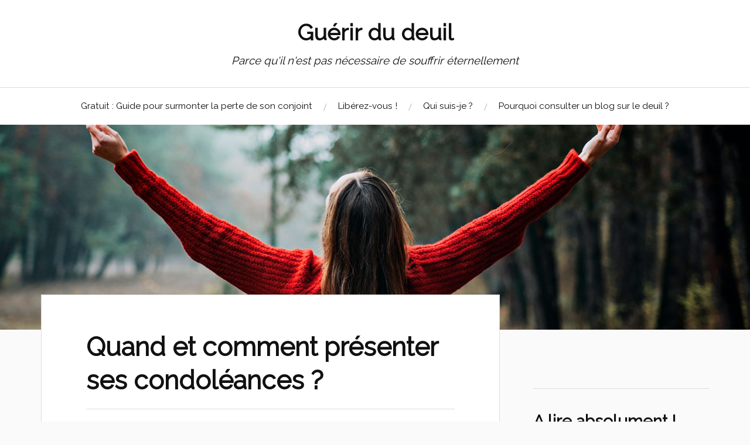

--- FILE ---
content_type: text/html; charset=UTF-8
request_url: https://guerison-du-deuil.com/quand-et-comment-presenter-ses-condoleances/
body_size: 12406
content:
<!DOCTYPE html>
<html class="no-js" lang="fr-FR">
<head profile="http://gmpg.org/xfn/11">
<meta http-equiv="Content-Type" content="text/html; charset=UTF-8" />
<meta name="viewport" content="width=device-width, initial-scale=1.0, maximum-scale=1.0, user-scalable=no" >
<title>Quand et comment présenter ses condoléances ? &#8211; Guérir du deuil</title>
<meta name='robots' content='max-image-preview:large' />
<script>document.documentElement.className = document.documentElement.className.replace("no-js","js");</script>
<link rel="alternate" type="application/rss+xml" title="Guérir du deuil &raquo; Flux" href="https://guerison-du-deuil.com/feed/" />
<link rel="alternate" type="application/rss+xml" title="Guérir du deuil &raquo; Flux des commentaires" href="https://guerison-du-deuil.com/comments/feed/" />
<link rel="alternate" type="application/rss+xml" title="Guérir du deuil &raquo; Quand et comment présenter ses condoléances ? Flux des commentaires" href="https://guerison-du-deuil.com/quand-et-comment-presenter-ses-condoleances/feed/" />
<script type="text/javascript">
window._wpemojiSettings = {"baseUrl":"https:\/\/s.w.org\/images\/core\/emoji\/14.0.0\/72x72\/","ext":".png","svgUrl":"https:\/\/s.w.org\/images\/core\/emoji\/14.0.0\/svg\/","svgExt":".svg","source":{"concatemoji":"https:\/\/guerison-du-deuil.com\/wp-includes\/js\/wp-emoji-release.min.js?ver=6.2.2"}};
/*! This file is auto-generated */
!function(e,a,t){var n,r,o,i=a.createElement("canvas"),p=i.getContext&&i.getContext("2d");function s(e,t){p.clearRect(0,0,i.width,i.height),p.fillText(e,0,0);e=i.toDataURL();return p.clearRect(0,0,i.width,i.height),p.fillText(t,0,0),e===i.toDataURL()}function c(e){var t=a.createElement("script");t.src=e,t.defer=t.type="text/javascript",a.getElementsByTagName("head")[0].appendChild(t)}for(o=Array("flag","emoji"),t.supports={everything:!0,everythingExceptFlag:!0},r=0;r<o.length;r++)t.supports[o[r]]=function(e){if(p&&p.fillText)switch(p.textBaseline="top",p.font="600 32px Arial",e){case"flag":return s("\ud83c\udff3\ufe0f\u200d\u26a7\ufe0f","\ud83c\udff3\ufe0f\u200b\u26a7\ufe0f")?!1:!s("\ud83c\uddfa\ud83c\uddf3","\ud83c\uddfa\u200b\ud83c\uddf3")&&!s("\ud83c\udff4\udb40\udc67\udb40\udc62\udb40\udc65\udb40\udc6e\udb40\udc67\udb40\udc7f","\ud83c\udff4\u200b\udb40\udc67\u200b\udb40\udc62\u200b\udb40\udc65\u200b\udb40\udc6e\u200b\udb40\udc67\u200b\udb40\udc7f");case"emoji":return!s("\ud83e\udef1\ud83c\udffb\u200d\ud83e\udef2\ud83c\udfff","\ud83e\udef1\ud83c\udffb\u200b\ud83e\udef2\ud83c\udfff")}return!1}(o[r]),t.supports.everything=t.supports.everything&&t.supports[o[r]],"flag"!==o[r]&&(t.supports.everythingExceptFlag=t.supports.everythingExceptFlag&&t.supports[o[r]]);t.supports.everythingExceptFlag=t.supports.everythingExceptFlag&&!t.supports.flag,t.DOMReady=!1,t.readyCallback=function(){t.DOMReady=!0},t.supports.everything||(n=function(){t.readyCallback()},a.addEventListener?(a.addEventListener("DOMContentLoaded",n,!1),e.addEventListener("load",n,!1)):(e.attachEvent("onload",n),a.attachEvent("onreadystatechange",function(){"complete"===a.readyState&&t.readyCallback()})),(e=t.source||{}).concatemoji?c(e.concatemoji):e.wpemoji&&e.twemoji&&(c(e.twemoji),c(e.wpemoji)))}(window,document,window._wpemojiSettings);
</script>
<style type="text/css">
img.wp-smiley,
img.emoji {
display: inline !important;
border: none !important;
box-shadow: none !important;
height: 1em !important;
width: 1em !important;
margin: 0 0.07em !important;
vertical-align: -0.1em !important;
background: none !important;
padding: 0 !important;
}
</style>
<link rel='stylesheet' id='wp-block-library-css' href='https://guerison-du-deuil.com/wp-includes/css/dist/block-library/style.min.css?ver=6.2.2' type='text/css' media='all' />
<link rel='stylesheet' id='classic-theme-styles-css' href='https://guerison-du-deuil.com/wp-includes/css/classic-themes.min.css?ver=6.2.2' type='text/css' media='all' />
<style id='global-styles-inline-css' type='text/css'>
body{--wp--preset--color--black: #111;--wp--preset--color--cyan-bluish-gray: #abb8c3;--wp--preset--color--white: #fff;--wp--preset--color--pale-pink: #f78da7;--wp--preset--color--vivid-red: #cf2e2e;--wp--preset--color--luminous-vivid-orange: #ff6900;--wp--preset--color--luminous-vivid-amber: #fcb900;--wp--preset--color--light-green-cyan: #7bdcb5;--wp--preset--color--vivid-green-cyan: #00d084;--wp--preset--color--pale-cyan-blue: #8ed1fc;--wp--preset--color--vivid-cyan-blue: #0693e3;--wp--preset--color--vivid-purple: #9b51e0;--wp--preset--color--accent: #CA2017;--wp--preset--color--dark-gray: #333;--wp--preset--color--medium-gray: #555;--wp--preset--color--light-gray: #777;--wp--preset--gradient--vivid-cyan-blue-to-vivid-purple: linear-gradient(135deg,rgba(6,147,227,1) 0%,rgb(155,81,224) 100%);--wp--preset--gradient--light-green-cyan-to-vivid-green-cyan: linear-gradient(135deg,rgb(122,220,180) 0%,rgb(0,208,130) 100%);--wp--preset--gradient--luminous-vivid-amber-to-luminous-vivid-orange: linear-gradient(135deg,rgba(252,185,0,1) 0%,rgba(255,105,0,1) 100%);--wp--preset--gradient--luminous-vivid-orange-to-vivid-red: linear-gradient(135deg,rgba(255,105,0,1) 0%,rgb(207,46,46) 100%);--wp--preset--gradient--very-light-gray-to-cyan-bluish-gray: linear-gradient(135deg,rgb(238,238,238) 0%,rgb(169,184,195) 100%);--wp--preset--gradient--cool-to-warm-spectrum: linear-gradient(135deg,rgb(74,234,220) 0%,rgb(151,120,209) 20%,rgb(207,42,186) 40%,rgb(238,44,130) 60%,rgb(251,105,98) 80%,rgb(254,248,76) 100%);--wp--preset--gradient--blush-light-purple: linear-gradient(135deg,rgb(255,206,236) 0%,rgb(152,150,240) 100%);--wp--preset--gradient--blush-bordeaux: linear-gradient(135deg,rgb(254,205,165) 0%,rgb(254,45,45) 50%,rgb(107,0,62) 100%);--wp--preset--gradient--luminous-dusk: linear-gradient(135deg,rgb(255,203,112) 0%,rgb(199,81,192) 50%,rgb(65,88,208) 100%);--wp--preset--gradient--pale-ocean: linear-gradient(135deg,rgb(255,245,203) 0%,rgb(182,227,212) 50%,rgb(51,167,181) 100%);--wp--preset--gradient--electric-grass: linear-gradient(135deg,rgb(202,248,128) 0%,rgb(113,206,126) 100%);--wp--preset--gradient--midnight: linear-gradient(135deg,rgb(2,3,129) 0%,rgb(40,116,252) 100%);--wp--preset--duotone--dark-grayscale: url('#wp-duotone-dark-grayscale');--wp--preset--duotone--grayscale: url('#wp-duotone-grayscale');--wp--preset--duotone--purple-yellow: url('#wp-duotone-purple-yellow');--wp--preset--duotone--blue-red: url('#wp-duotone-blue-red');--wp--preset--duotone--midnight: url('#wp-duotone-midnight');--wp--preset--duotone--magenta-yellow: url('#wp-duotone-magenta-yellow');--wp--preset--duotone--purple-green: url('#wp-duotone-purple-green');--wp--preset--duotone--blue-orange: url('#wp-duotone-blue-orange');--wp--preset--font-size--small: 16px;--wp--preset--font-size--medium: 20px;--wp--preset--font-size--large: 24px;--wp--preset--font-size--x-large: 42px;--wp--preset--font-size--normal: 18px;--wp--preset--font-size--larger: 27px;--wp--preset--spacing--20: 0.44rem;--wp--preset--spacing--30: 0.67rem;--wp--preset--spacing--40: 1rem;--wp--preset--spacing--50: 1.5rem;--wp--preset--spacing--60: 2.25rem;--wp--preset--spacing--70: 3.38rem;--wp--preset--spacing--80: 5.06rem;--wp--preset--shadow--natural: 6px 6px 9px rgba(0, 0, 0, 0.2);--wp--preset--shadow--deep: 12px 12px 50px rgba(0, 0, 0, 0.4);--wp--preset--shadow--sharp: 6px 6px 0px rgba(0, 0, 0, 0.2);--wp--preset--shadow--outlined: 6px 6px 0px -3px rgba(255, 255, 255, 1), 6px 6px rgba(0, 0, 0, 1);--wp--preset--shadow--crisp: 6px 6px 0px rgba(0, 0, 0, 1);}:where(.is-layout-flex){gap: 0.5em;}body .is-layout-flow > .alignleft{float: left;margin-inline-start: 0;margin-inline-end: 2em;}body .is-layout-flow > .alignright{float: right;margin-inline-start: 2em;margin-inline-end: 0;}body .is-layout-flow > .aligncenter{margin-left: auto !important;margin-right: auto !important;}body .is-layout-constrained > .alignleft{float: left;margin-inline-start: 0;margin-inline-end: 2em;}body .is-layout-constrained > .alignright{float: right;margin-inline-start: 2em;margin-inline-end: 0;}body .is-layout-constrained > .aligncenter{margin-left: auto !important;margin-right: auto !important;}body .is-layout-constrained > :where(:not(.alignleft):not(.alignright):not(.alignfull)){max-width: var(--wp--style--global--content-size);margin-left: auto !important;margin-right: auto !important;}body .is-layout-constrained > .alignwide{max-width: var(--wp--style--global--wide-size);}body .is-layout-flex{display: flex;}body .is-layout-flex{flex-wrap: wrap;align-items: center;}body .is-layout-flex > *{margin: 0;}:where(.wp-block-columns.is-layout-flex){gap: 2em;}.has-black-color{color: var(--wp--preset--color--black) !important;}.has-cyan-bluish-gray-color{color: var(--wp--preset--color--cyan-bluish-gray) !important;}.has-white-color{color: var(--wp--preset--color--white) !important;}.has-pale-pink-color{color: var(--wp--preset--color--pale-pink) !important;}.has-vivid-red-color{color: var(--wp--preset--color--vivid-red) !important;}.has-luminous-vivid-orange-color{color: var(--wp--preset--color--luminous-vivid-orange) !important;}.has-luminous-vivid-amber-color{color: var(--wp--preset--color--luminous-vivid-amber) !important;}.has-light-green-cyan-color{color: var(--wp--preset--color--light-green-cyan) !important;}.has-vivid-green-cyan-color{color: var(--wp--preset--color--vivid-green-cyan) !important;}.has-pale-cyan-blue-color{color: var(--wp--preset--color--pale-cyan-blue) !important;}.has-vivid-cyan-blue-color{color: var(--wp--preset--color--vivid-cyan-blue) !important;}.has-vivid-purple-color{color: var(--wp--preset--color--vivid-purple) !important;}.has-black-background-color{background-color: var(--wp--preset--color--black) !important;}.has-cyan-bluish-gray-background-color{background-color: var(--wp--preset--color--cyan-bluish-gray) !important;}.has-white-background-color{background-color: var(--wp--preset--color--white) !important;}.has-pale-pink-background-color{background-color: var(--wp--preset--color--pale-pink) !important;}.has-vivid-red-background-color{background-color: var(--wp--preset--color--vivid-red) !important;}.has-luminous-vivid-orange-background-color{background-color: var(--wp--preset--color--luminous-vivid-orange) !important;}.has-luminous-vivid-amber-background-color{background-color: var(--wp--preset--color--luminous-vivid-amber) !important;}.has-light-green-cyan-background-color{background-color: var(--wp--preset--color--light-green-cyan) !important;}.has-vivid-green-cyan-background-color{background-color: var(--wp--preset--color--vivid-green-cyan) !important;}.has-pale-cyan-blue-background-color{background-color: var(--wp--preset--color--pale-cyan-blue) !important;}.has-vivid-cyan-blue-background-color{background-color: var(--wp--preset--color--vivid-cyan-blue) !important;}.has-vivid-purple-background-color{background-color: var(--wp--preset--color--vivid-purple) !important;}.has-black-border-color{border-color: var(--wp--preset--color--black) !important;}.has-cyan-bluish-gray-border-color{border-color: var(--wp--preset--color--cyan-bluish-gray) !important;}.has-white-border-color{border-color: var(--wp--preset--color--white) !important;}.has-pale-pink-border-color{border-color: var(--wp--preset--color--pale-pink) !important;}.has-vivid-red-border-color{border-color: var(--wp--preset--color--vivid-red) !important;}.has-luminous-vivid-orange-border-color{border-color: var(--wp--preset--color--luminous-vivid-orange) !important;}.has-luminous-vivid-amber-border-color{border-color: var(--wp--preset--color--luminous-vivid-amber) !important;}.has-light-green-cyan-border-color{border-color: var(--wp--preset--color--light-green-cyan) !important;}.has-vivid-green-cyan-border-color{border-color: var(--wp--preset--color--vivid-green-cyan) !important;}.has-pale-cyan-blue-border-color{border-color: var(--wp--preset--color--pale-cyan-blue) !important;}.has-vivid-cyan-blue-border-color{border-color: var(--wp--preset--color--vivid-cyan-blue) !important;}.has-vivid-purple-border-color{border-color: var(--wp--preset--color--vivid-purple) !important;}.has-vivid-cyan-blue-to-vivid-purple-gradient-background{background: var(--wp--preset--gradient--vivid-cyan-blue-to-vivid-purple) !important;}.has-light-green-cyan-to-vivid-green-cyan-gradient-background{background: var(--wp--preset--gradient--light-green-cyan-to-vivid-green-cyan) !important;}.has-luminous-vivid-amber-to-luminous-vivid-orange-gradient-background{background: var(--wp--preset--gradient--luminous-vivid-amber-to-luminous-vivid-orange) !important;}.has-luminous-vivid-orange-to-vivid-red-gradient-background{background: var(--wp--preset--gradient--luminous-vivid-orange-to-vivid-red) !important;}.has-very-light-gray-to-cyan-bluish-gray-gradient-background{background: var(--wp--preset--gradient--very-light-gray-to-cyan-bluish-gray) !important;}.has-cool-to-warm-spectrum-gradient-background{background: var(--wp--preset--gradient--cool-to-warm-spectrum) !important;}.has-blush-light-purple-gradient-background{background: var(--wp--preset--gradient--blush-light-purple) !important;}.has-blush-bordeaux-gradient-background{background: var(--wp--preset--gradient--blush-bordeaux) !important;}.has-luminous-dusk-gradient-background{background: var(--wp--preset--gradient--luminous-dusk) !important;}.has-pale-ocean-gradient-background{background: var(--wp--preset--gradient--pale-ocean) !important;}.has-electric-grass-gradient-background{background: var(--wp--preset--gradient--electric-grass) !important;}.has-midnight-gradient-background{background: var(--wp--preset--gradient--midnight) !important;}.has-small-font-size{font-size: var(--wp--preset--font-size--small) !important;}.has-medium-font-size{font-size: var(--wp--preset--font-size--medium) !important;}.has-large-font-size{font-size: var(--wp--preset--font-size--large) !important;}.has-x-large-font-size{font-size: var(--wp--preset--font-size--x-large) !important;}
.wp-block-navigation a:where(:not(.wp-element-button)){color: inherit;}
:where(.wp-block-columns.is-layout-flex){gap: 2em;}
.wp-block-pullquote{font-size: 1.5em;line-height: 1.6;}
</style>
<link rel='stylesheet' id='dashicons-css' href='https://guerison-du-deuil.com/wp-includes/css/dashicons.min.css?ver=6.2.2' type='text/css' media='all' />
<link rel='stylesheet' id='post-views-counter-frontend-css' href='https://guerison-du-deuil.com/wp-content/plugins/post-views-counter/css/frontend.min.css?ver=1.3.13' type='text/css' media='all' />
<link rel='stylesheet' id='toc-screen-css' href='https://guerison-du-deuil.com/wp-content/plugins/table-of-contents-plus/screen.min.css?ver=2302' type='text/css' media='all' />
<link rel='stylesheet' id='lovecraft_googlefonts-css' href='https://guerison-du-deuil.com/wp-content/themes/lovecraft/assets/css/fonts.css?ver=6.2.2' type='text/css' media='all' />
<link rel='stylesheet' id='lovecraft_genericons-css' href='https://guerison-du-deuil.com/wp-content/themes/lovecraft/assets/css/genericons.min.css?ver=6.2.2' type='text/css' media='all' />
<link rel='stylesheet' id='lovecraft_style-css' href='https://guerison-du-deuil.com/wp-content/themes/lovecraft/style.css?ver=2.1.1' type='text/css' media='all' />
<script type='text/javascript' src='https://guerison-du-deuil.com/wp-includes/js/jquery/jquery.min.js?ver=3.6.4' id='jquery-core-js'></script>
<script type='text/javascript' src='https://guerison-du-deuil.com/wp-includes/js/jquery/jquery-migrate.min.js?ver=3.4.0' id='jquery-migrate-js'></script>
<script type='text/javascript' src='https://guerison-du-deuil.com/wp-content/themes/lovecraft/assets/js/doubletaptogo.min.js?ver=1' id='lovecraft_doubletap-js'></script>
<link rel="https://api.w.org/" href="https://guerison-du-deuil.com/wp-json/" /><link rel="alternate" type="application/json" href="https://guerison-du-deuil.com/wp-json/wp/v2/posts/581" /><link rel="EditURI" type="application/rsd+xml" title="RSD" href="https://guerison-du-deuil.com/xmlrpc.php?rsd" />
<link rel="wlwmanifest" type="application/wlwmanifest+xml" href="https://guerison-du-deuil.com/wp-includes/wlwmanifest.xml" />
<meta name="generator" content="WordPress 6.2.2" />
<link rel='shortlink' href='https://guerison-du-deuil.com/?p=581' />
<link rel="alternate" type="application/json+oembed" href="https://guerison-du-deuil.com/wp-json/oembed/1.0/embed?url=https%3A%2F%2Fguerison-du-deuil.com%2Fquand-et-comment-presenter-ses-condoleances%2F" />
<link rel="alternate" type="text/xml+oembed" href="https://guerison-du-deuil.com/wp-json/oembed/1.0/embed?url=https%3A%2F%2Fguerison-du-deuil.com%2Fquand-et-comment-presenter-ses-condoleances%2F&#038;format=xml" />
<link rel="canonical" href="https://guerison-du-deuil.com/quand-et-comment-presenter-ses-condoleances/" />
<!-- Facebook Pixel Code -->
<script>
!function(f,b,e,v,n,t,s)
{if(f.fbq)return;n=f.fbq=function(){n.callMethod?
n.callMethod.apply(n,arguments):n.queue.push(arguments)};
if(!f._fbq)f._fbq=n;n.push=n;n.loaded=!0;n.version='2.0';
n.queue=[];t=b.createElement(e);t.async=!0;
t.src=v;s=b.getElementsByTagName(e)[0];
s.parentNode.insertBefore(t,s)}(window, document,'script',
'https://connect.facebook.net/en_US/fbevents.js');
fbq('init', '428804854620477');
fbq('track', 'PageView');
</script>
<noscript><img height="1" width="1" style="display:none"
src="https://www.facebook.com/tr?id=428804854620477&ev=PageView&noscript=1"
/></noscript>
<!-- End Facebook Pixel Code -->
<!-- Google tag (gtag.js) -->
<script async src="https://www.googletagmanager.com/gtag/js?id=G-NJBQ02JB5G"></script>
<script>
window.dataLayer = window.dataLayer || [];
function gtag(){dataLayer.push(arguments);}
gtag('js', new Date());
gtag('config', 'G-NJBQ02JB5G');
</script>
<link href="https://fonts.googleapis.com/css?family=Dosis:300,600" rel="stylesheet">
<link href="https://fonts.googleapis.com/css?family=Raleway" rel="stylesheet">
</head>
<body class="post-template-default single single-post postid-581 single-format-standard">
<svg xmlns="http://www.w3.org/2000/svg" viewBox="0 0 0 0" width="0" height="0" focusable="false" role="none" style="visibility: hidden; position: absolute; left: -9999px; overflow: hidden;" ><defs><filter id="wp-duotone-dark-grayscale"><feColorMatrix color-interpolation-filters="sRGB" type="matrix" values=" .299 .587 .114 0 0 .299 .587 .114 0 0 .299 .587 .114 0 0 .299 .587 .114 0 0 " /><feComponentTransfer color-interpolation-filters="sRGB" ><feFuncR type="table" tableValues="0 0.49803921568627" /><feFuncG type="table" tableValues="0 0.49803921568627" /><feFuncB type="table" tableValues="0 0.49803921568627" /><feFuncA type="table" tableValues="1 1" /></feComponentTransfer><feComposite in2="SourceGraphic" operator="in" /></filter></defs></svg><svg xmlns="http://www.w3.org/2000/svg" viewBox="0 0 0 0" width="0" height="0" focusable="false" role="none" style="visibility: hidden; position: absolute; left: -9999px; overflow: hidden;" ><defs><filter id="wp-duotone-grayscale"><feColorMatrix color-interpolation-filters="sRGB" type="matrix" values=" .299 .587 .114 0 0 .299 .587 .114 0 0 .299 .587 .114 0 0 .299 .587 .114 0 0 " /><feComponentTransfer color-interpolation-filters="sRGB" ><feFuncR type="table" tableValues="0 1" /><feFuncG type="table" tableValues="0 1" /><feFuncB type="table" tableValues="0 1" /><feFuncA type="table" tableValues="1 1" /></feComponentTransfer><feComposite in2="SourceGraphic" operator="in" /></filter></defs></svg><svg xmlns="http://www.w3.org/2000/svg" viewBox="0 0 0 0" width="0" height="0" focusable="false" role="none" style="visibility: hidden; position: absolute; left: -9999px; overflow: hidden;" ><defs><filter id="wp-duotone-purple-yellow"><feColorMatrix color-interpolation-filters="sRGB" type="matrix" values=" .299 .587 .114 0 0 .299 .587 .114 0 0 .299 .587 .114 0 0 .299 .587 .114 0 0 " /><feComponentTransfer color-interpolation-filters="sRGB" ><feFuncR type="table" tableValues="0.54901960784314 0.98823529411765" /><feFuncG type="table" tableValues="0 1" /><feFuncB type="table" tableValues="0.71764705882353 0.25490196078431" /><feFuncA type="table" tableValues="1 1" /></feComponentTransfer><feComposite in2="SourceGraphic" operator="in" /></filter></defs></svg><svg xmlns="http://www.w3.org/2000/svg" viewBox="0 0 0 0" width="0" height="0" focusable="false" role="none" style="visibility: hidden; position: absolute; left: -9999px; overflow: hidden;" ><defs><filter id="wp-duotone-blue-red"><feColorMatrix color-interpolation-filters="sRGB" type="matrix" values=" .299 .587 .114 0 0 .299 .587 .114 0 0 .299 .587 .114 0 0 .299 .587 .114 0 0 " /><feComponentTransfer color-interpolation-filters="sRGB" ><feFuncR type="table" tableValues="0 1" /><feFuncG type="table" tableValues="0 0.27843137254902" /><feFuncB type="table" tableValues="0.5921568627451 0.27843137254902" /><feFuncA type="table" tableValues="1 1" /></feComponentTransfer><feComposite in2="SourceGraphic" operator="in" /></filter></defs></svg><svg xmlns="http://www.w3.org/2000/svg" viewBox="0 0 0 0" width="0" height="0" focusable="false" role="none" style="visibility: hidden; position: absolute; left: -9999px; overflow: hidden;" ><defs><filter id="wp-duotone-midnight"><feColorMatrix color-interpolation-filters="sRGB" type="matrix" values=" .299 .587 .114 0 0 .299 .587 .114 0 0 .299 .587 .114 0 0 .299 .587 .114 0 0 " /><feComponentTransfer color-interpolation-filters="sRGB" ><feFuncR type="table" tableValues="0 0" /><feFuncG type="table" tableValues="0 0.64705882352941" /><feFuncB type="table" tableValues="0 1" /><feFuncA type="table" tableValues="1 1" /></feComponentTransfer><feComposite in2="SourceGraphic" operator="in" /></filter></defs></svg><svg xmlns="http://www.w3.org/2000/svg" viewBox="0 0 0 0" width="0" height="0" focusable="false" role="none" style="visibility: hidden; position: absolute; left: -9999px; overflow: hidden;" ><defs><filter id="wp-duotone-magenta-yellow"><feColorMatrix color-interpolation-filters="sRGB" type="matrix" values=" .299 .587 .114 0 0 .299 .587 .114 0 0 .299 .587 .114 0 0 .299 .587 .114 0 0 " /><feComponentTransfer color-interpolation-filters="sRGB" ><feFuncR type="table" tableValues="0.78039215686275 1" /><feFuncG type="table" tableValues="0 0.94901960784314" /><feFuncB type="table" tableValues="0.35294117647059 0.47058823529412" /><feFuncA type="table" tableValues="1 1" /></feComponentTransfer><feComposite in2="SourceGraphic" operator="in" /></filter></defs></svg><svg xmlns="http://www.w3.org/2000/svg" viewBox="0 0 0 0" width="0" height="0" focusable="false" role="none" style="visibility: hidden; position: absolute; left: -9999px; overflow: hidden;" ><defs><filter id="wp-duotone-purple-green"><feColorMatrix color-interpolation-filters="sRGB" type="matrix" values=" .299 .587 .114 0 0 .299 .587 .114 0 0 .299 .587 .114 0 0 .299 .587 .114 0 0 " /><feComponentTransfer color-interpolation-filters="sRGB" ><feFuncR type="table" tableValues="0.65098039215686 0.40392156862745" /><feFuncG type="table" tableValues="0 1" /><feFuncB type="table" tableValues="0.44705882352941 0.4" /><feFuncA type="table" tableValues="1 1" /></feComponentTransfer><feComposite in2="SourceGraphic" operator="in" /></filter></defs></svg><svg xmlns="http://www.w3.org/2000/svg" viewBox="0 0 0 0" width="0" height="0" focusable="false" role="none" style="visibility: hidden; position: absolute; left: -9999px; overflow: hidden;" ><defs><filter id="wp-duotone-blue-orange"><feColorMatrix color-interpolation-filters="sRGB" type="matrix" values=" .299 .587 .114 0 0 .299 .587 .114 0 0 .299 .587 .114 0 0 .299 .587 .114 0 0 " /><feComponentTransfer color-interpolation-filters="sRGB" ><feFuncR type="table" tableValues="0.098039215686275 1" /><feFuncG type="table" tableValues="0 0.66274509803922" /><feFuncB type="table" tableValues="0.84705882352941 0.41960784313725" /><feFuncA type="table" tableValues="1 1" /></feComponentTransfer><feComposite in2="SourceGraphic" operator="in" /></filter></defs></svg>
<a class="skip-link button" href="#site-content">Skip to the content</a>
<div class="header-wrapper">
<div class="header section bg-white small-padding">
<div class="section-inner">
<h2 class="blog-title">
<a href="https://guerison-du-deuil.com" title="Guérir du deuil &mdash; Parce qu&#039;il n&#039;est pas nécessaire de souffrir éternellement" rel="home">Guérir du deuil</a>
</h2>
<h4 class="blog-tagline">
Parce qu&#039;il n&#039;est pas nécessaire de souffrir éternellement							</h4>
<div class="clear"></div>
</div><!-- .section-inner -->
</div><!-- .header -->
<div class="toggles">
<button type="button" class="nav-toggle toggle">
<div class="bar"></div>
<div class="bar"></div>
<div class="bar"></div>
<span class="screen-reader-text">Toggle the mobile menu</span>
</button>
<button type="button" class="search-toggle toggle">
<div class="genericon genericon-search"></div>
<span class="screen-reader-text">Toggle the search field</span>
</button>
<div class="clear"></div>
</div><!-- .toggles -->
</div><!-- .header-wrapper -->
<div class="navigation bg-white no-padding">
<div class="section-inner">
<ul class="mobile-menu">
<li id="menu-item-24" class="menu-item menu-item-type-custom menu-item-object-custom menu-item-24"><a href="https://isaogaya.com/deuil">Gratuit : Guide pour surmonter la perte de son conjoint</a></li>
<li id="menu-item-130" class="menu-item menu-item-type-post_type menu-item-object-page menu-item-130"><a href="https://guerison-du-deuil.com/vous-pouvez-vous-liberer-rapidement-douleur/">Libérez-vous !</a></li>
<li id="menu-item-71" class="menu-item menu-item-type-post_type menu-item-object-page menu-item-71"><a href="https://guerison-du-deuil.com/qui-suis-je-et-pourquoi-ce-blog/">Qui suis-je ?</a></li>
<li id="menu-item-98" class="menu-item menu-item-type-post_type menu-item-object-post menu-item-98"><a href="https://guerison-du-deuil.com/pourquoi-consulter-un-blog-sur-le-deuil/">Pourquoi consulter un blog sur le deuil ?</a></li>
</ul>
<div class="mobile-search">
<form method="get" class="search-form" id="search-form-64829c9d47d2d" action="https://guerison-du-deuil.com/">
<input type="search" class="search-field" placeholder="Formulaire de recherche" name="s" id="s-64829c9d47d2e" />
<button type="submit" class="search-button"><div class="genericon genericon-search"></div><span class="screen-reader-text">Search</span></button>
</form>
</div>
<ul class="main-menu">
<li class="menu-item menu-item-type-custom menu-item-object-custom menu-item-24"><a href="https://isaogaya.com/deuil">Gratuit : Guide pour surmonter la perte de son conjoint</a></li>
<li class="menu-item menu-item-type-post_type menu-item-object-page menu-item-130"><a href="https://guerison-du-deuil.com/vous-pouvez-vous-liberer-rapidement-douleur/">Libérez-vous !</a></li>
<li class="menu-item menu-item-type-post_type menu-item-object-page menu-item-71"><a href="https://guerison-du-deuil.com/qui-suis-je-et-pourquoi-ce-blog/">Qui suis-je ?</a></li>
<li class="menu-item menu-item-type-post_type menu-item-object-post menu-item-98"><a href="https://guerison-du-deuil.com/pourquoi-consulter-un-blog-sur-le-deuil/">Pourquoi consulter un blog sur le deuil ?</a></li>
</ul>
<div class="clear"></div>
</div><!-- .section-inner -->
</div><!-- .navigation -->
<div class="header-image bg-image" style="background-image: url( https://guerison-du-deuil.com/wp-content/themes/lovecraft/assets/images/header.jpg );">
<img src="https://guerison-du-deuil.com/wp-content/themes/lovecraft/assets/images/header.jpg" />
</div>
<main id="site-content">
<div class="wrapper section">
<div class="section-inner group">
<div class="content">
<article id="post-581" class="post single post-581 type-post status-publish format-standard hentry category-joie-de-vivre">
<div class="post-inner">
<div class="post-header">
<h1 class="post-title"><a href="https://guerison-du-deuil.com/quand-et-comment-presenter-ses-condoleances/">Quand et comment présenter ses condoléances ?</a></h1>
<div class="post-meta">
<p class="post-author"><span>de </span><a href="https://guerison-du-deuil.com/author/isa/" title="Articles par Isa" rel="author">Isa</a></p>
<p class="post-date"><span>On </span><a href="https://guerison-du-deuil.com/quand-et-comment-presenter-ses-condoleances/">17 mars 2023</a></p>
<p class="post-categories"><span>dans </span><a href="https://guerison-du-deuil.com/category/joie-de-vivre/" rel="category tag">Joie de vivre</a></p>
</div><!-- .post-meta -->
</div><!-- .post-header -->
<div class="post-content entry-content">
<p>La perte d&rsquo;un être cher est une étape difficile de la vie qui touche tous les individus à un moment ou un autre.</p>
<p>Que ce soit un ami, un collègue ou un membre de la famille, il est important de savoir comment présenter ses condoléances de manière appropriée et respectueuse.</p>
<p>En effet, la présentation de condoléances est un geste de compassion et d&#8217;empathie qui peut aider les proches du défunt à traverser cette période difficile.</p>
<p><img decoding="async" class="aligncenter size-full wp-image-582" src="https://guerison-du-deuil.com/wp-content/uploads/2023/03/grief-3177796_640.jpg" alt="" width="640" height="228" srcset="https://guerison-du-deuil.com/wp-content/uploads/2023/03/grief-3177796_640.jpg 640w, https://guerison-du-deuil.com/wp-content/uploads/2023/03/grief-3177796_640-300x107.jpg 300w" sizes="(max-width: 640px) 100vw, 640px" /></p>
<p>Présenter ses condoléances permet de témoigner son soutien aux personnes endeuillées et de leur montrer qu&rsquo;elles ne sont pas seules dans leur peine. Cela permet également de rendre hommage au défunt et de lui témoigner du respect.</p>
<p>L&rsquo;objectif de ce nouvel article est de vous donner des conseils pratiques pour savoir quand et comment présenter ses condoléances de manière appropriée.</p>
<p>Nous aborderons les différentes situations dans lesquelles il est recommandé de présenter ses condoléances, ainsi que les gestes et les mots à privilégier.</p>
<p>Nous parlerons également de l&rsquo;importance de soutenir les personnes endeuillées et de respecter les traditions culturelles.</p>
<div id="toc_container" class="no_bullets"><p class="toc_title">Sommaire</p><ul class="toc_list"><li><a href="#Quand_presenter_ses_condoleances">Quand présenter ses condoléances ?</a></li><li><a href="#Comment_presenter_ses_condoleances">Comment présenter ses condoléances ?</a><ul><li><a href="#Les_gestes_a_eviter">Les gestes à éviter</a></li><li><a href="#Les_gestes_a_privilegier">Les gestes à privilégier</a></li><li><a href="#Les_mots_a_utiliser">Les mots à utiliser</a></li></ul></li><li><a href="#Comment_aider_les_personnes_en_deuil">Comment aider les personnes en deuil ?</a><ul><li><a href="#Etre_present_et_a_lrsquoecoute">Être présent et à l&rsquo;écoute</a></li><li><a href="#Proposer_son_aide">Proposer son aide</a></li><li><a href="#Offrir_des_marques_drsquoattention">Offrir des marques d&rsquo;attention</a></li></ul></li><li><a href="#Les_differences_culturelles_dans_la_presentation_des_condoleances">Les différences culturelles dans la présentation des condoléances</a></li><li><a href="#En_resume8230">En résumé&#8230;</a></li></ul></div>
<h2><span id="Quand_presenter_ses_condoleances">Quand présenter ses condoléances ?</span></h2>
<p>Il est recommandé de présenter ses condoléances dans les jours qui suivent le décès. Cela permet de montrer son soutien et sa compassion rapidement aux personnes endeuillées.</p>
<p>On peut le faire par téléphone, en envoyant une carte ou un message, ou en se rendant directement au domicile de la famille.</p>
<p>Mais on peut aussi le faire à la cérémonie funéraire, qui est un moment où les proches ont besoin de soutien et de réconfort.</p>
<p>C&rsquo;est donc une occasion idéale pour présenter ses condoléances.</p>
<p>Il est donc conseillé de se rendre à la cérémonie pour rendre hommage au défunt et apporter du réconfort à la famille.</p>
<p>Il est également possible de présenter ses condoléances après la cérémonie, notamment pour les personnes qui n&rsquo;ont pas pu être présentes à la cérémonie.</p>
<p>Il est malgré tout important de respecter le choix de la famille et de ne pas insister si celle-ci souhaite rester dans l&rsquo;intimité.</p>
<h2><span id="Comment_presenter_ses_condoleances">Comment présenter ses condoléances ?</span></h2>
<h3><span id="Les_gestes_a_eviter">Les gestes à éviter</span></h3>
<p>Il est important d&rsquo;éviter certains gestes qui peuvent être maladroits ou mal perçus.</p>
<p>Par exemple, il est déconseillé de dire des phrases toutes faites ou des platitudes, comme « c&rsquo;est la vie » ou « il est mieux là-haut ».</p>
<p>De même, il est préférable de ne pas aborder les circonstances du décès ou de poser des questions sur les détails de la mort.</p>
<p>Autre chose à éviter : les mails, les SMS et les réseaux sociaux. En effet, même si ça peut sembler pratique, cela peut aussi être très mal perçu.</p>
<p>Ces moyens de communication peuvent sembler impersonnels et peu respectueux envers la famille en deuil. De plus, il est difficile de transmettre ses émotions et sa compassion à travers ces canaux de communication.</p>
<h3><span id="Les_gestes_a_privilegier">Les gestes à privilégier</span></h3>
<p>Il est recommandé de privilégier les gestes simples mais sincères.</p>
<p>Par exemple, on peut exprimer sa compassion en écoutant les personnes endeuillées, en les serrant dans ses bras ou en leur tenant la main.</p>
<p>Il est également possible d&rsquo;offrir une fleur ou un petit cadeau symbolique en signe de soutien.</p>
<p>Ou alors on peut partarger un souvenir positif de la personne décédée. Cela peut aider à rendre hommage au défunt et à témoigner de l&rsquo;impact qu&rsquo;il a eu sur nos vies.</p>
<p>Cependant, il est important de le faire de manière respectueuse et empathique, en prenant en compte les sentiments de la famille en deuil. Par exemple, si la famille est en train de pleurer, il peut être préférable de différer le partage de souvenirs positifs pour un moment plus approprié.</p>
<p>Il serait également bienvenu d&rsquo;éviter les détails qui pourraient être inappropriés ou qui pourraient susciter des émotions négatives chez la famille en deuil, surtout si la famille semble mal à l&rsquo;aise ou si le souvenir semble inapproprié.</p>
<h3><span id="Les_mots_a_utiliser">Les mots à utiliser</span></h3>
<p>Il n&rsquo;est pas toujours facile de trouver les mots justes pour exprimer ses condoléances.</p>
<p>Je vous propose quelques phrases qui devraient aller avec toutes les situations. Elles pourront vous inspirer pour les vôtres :</p>
<ul>
<li>« Je suis vraiment désolé(e) d&rsquo;apprendre cette nouvelle. Mes pensées sont avec vous et votre famille en ces moments difficiles. »</li>
<li>« Je partage votre douleur et je suis là pour vous soutenir. »</li>
<li>« Je n&rsquo;arrive pas à imaginer ce que vous devez ressentir en ce moment. Je suis là pour vous si vous avez besoin de parler ou de l&rsquo;aide. »</li>
<li>« Votre (mari, femme, fils, fille, etc.) était une personne merveilleuse et il/elle restera toujours dans nos mémoires. »</li>
<li>« Nous sommes profondément attristés par votre perte et nous partageons votre chagrin. »</li>
<li>« Je sais que les mots ne peuvent pas soulager votre douleur en ce moment, mais sachez que je suis là pour vous si vous avez besoin de quoi que ce soit. »</li>
<li>« Votre (mari, femme, fils, fille, etc.) a eu un impact incroyable sur nos vies et nous sommes reconnaissants d&rsquo;avoir eu l&rsquo;opportunité de le/la connaître. »</li>
<li>« Je vous envoie tout mon amour et mes prières en ces moments difficiles. »</li>
<li>« Je suis là pour vous soutenir et vous aider à traverser cette période difficile. »</li>
<li>« Votre être cher ne sera jamais oublié et il/elle restera toujours dans nos coeurs. »</li>
</ul>
<p>Ce sont évidemment des exemples pour créer vos propres mots pour cette occasion.</p>
<h2><span id="Comment_aider_les_personnes_en_deuil">Comment aider les personnes en deuil ?</span></h2>
<h3><span id="Etre_present_et_a_lrsquoecoute">Être présent et à l&rsquo;écoute</span></h3>
<p>Lorsqu&rsquo;une personne traverse une période de deuil, elle peut se sentir isolée et seule dans sa peine.</p>
<p>Être présent(e) et à l&rsquo;écoute peut donc être très important. Il est conseillé de prendre des nouvelles régulièrement et de proposer son aide si besoin.</p>
<p>On peut également offrir son temps pour écouter les personnes endeuillées et les aider à traverser leur douleur.</p>
<h3><span id="Proposer_son_aide">Proposer son aide</span></h3>
<p>Les personnes endeuillées peuvent avoir besoin d&rsquo;aide pour les tâches du quotidien.</p>
<p>Proposer son aide pour faire les courses, préparer les repas ou s&rsquo;occuper des enfants peut être très apprécié.</p>
<p>Cela permet de soulager la charge émotionnelle et pratique pour les personnes en deuil.</p>
<h3><span id="Offrir_des_marques_drsquoattention">Offrir des marques d&rsquo;attention</span></h3>
<p>Les petites attentions peuvent être très réconfortantes pour les personnes endeuillées. Par exemple, on peut offrir une carte de condoléances, un bouquet de fleurs, une bougie ou un livre de recueillement. Ces gestes symboliques peuvent aider à exprimer sa compassion et son soutien.</p>
<p>Il est important de respecter la manière dont la personne endeuillée souhaite vivre son deuil. Chacun a sa propre manière de faire face à la perte d&rsquo;un être cher.</p>
<h2><span id="Les_differences_culturelles_dans_la_presentation_des_condoleances">Les différences culturelles dans la présentation des condoléances</span></h2>
<p>Les coutumes culturelles par rapport aux condoléances peuvent varier en fonction des croyances religieuses, des traditions et des coutumes de chaque communauté.</p>
<p>Voici quelques exemples de coutumes culturelles liées aux condoléances dans différentes cultures :</p>
<p><strong>Dans la tradition juive</strong>, les amis et la famille de la personne décédée se rassemblent à la maison du défunt pour la veillée funèbre appelée Shiv&rsquo;ah. Les visiteurs apportent souvent de la nourriture pour aider la famille à traverser cette période difficile.</p>
<p><strong>Dans la tradition musulmane</strong>, il est important d&rsquo;organiser les funérailles le plus rapidement possible après le décès. Les membres de la famille et les amis se rassemblent ensuite pour prier et offrir leurs condoléances à la famille du défunt.</p>
<p><strong>Dans la tradition chrétienne</strong>, les amis et la famille se rassemblent souvent à l&rsquo;église pour une messe de funérailles. Les visiteurs peuvent également offrir des fleurs et des dons à la famille du défunt.</p>
<p><strong>Dans la tradition bouddhiste</strong>, les funérailles sont souvent accompagnées de chants et de prières. Les visiteurs sont encouragés à méditer et à réfléchir sur la nature éphémère de la vie.</p>
<p><strong>Dans la tradition hindoue</strong>, les funérailles sont souvent suivies d&rsquo;une période de deuil de plusieurs jours. Les visiteurs apportent souvent de la nourriture et offrent des prières pour le défunt.</p>
<p>Ces coutumes culturelles ne sont que quelques exemples de la diversité des pratiques liées aux condoléances à travers le monde. Il est important de respecter les traditions et les croyances de chaque communauté et de s&rsquo;adapter en conséquence lorsqu&rsquo;on présente ses condoléances.</p>
<p>Quelle que soit la culture ou la religion, il est essentiel d&rsquo;être respectueux(se) et empathique envers les personnes endeuillées.</p>
<p>Cela implique d&rsquo;être à l&rsquo;écoute, de respecter leur manière de vivre leur deuil et de ne pas juger leur comportement.</p>
<h2><span id="En_resume8230">En résumé&#8230;</span></h2>
<p>Nous avons tous été confrontés à la perte d&rsquo;un être cher à un moment ou à un autre de notre vie.</p>
<p>Dans ces moments difficiles, savoir comment exprimer nos condoléances peut aider à apporter un certain réconfort aux personnes touchées par la perte.</p>
<p>Voici quelques points clés à retenir concernant les condoléances :</p>
<ul>
<li>Les condoléances sont importantes pour <strong>soutenir</strong> les personnes en deuil et les aider à traverser le processus de deuil.</li>
<li>Il est important de choisir <strong>le bon moment</strong> pour présenter ses condoléances, en évitant les moments inappropriés comme les funérailles.</li>
<li>Les condoléances doivent être exprimées de manière <strong>sincère et compatissante</strong>.</li>
<li><strong>Évitez</strong> les formules banales et répétitives pour présenter vos condoléances.</li>
<li>Il est important de prendre en compte <strong>les pratiques culturelles et religieuses</strong> lorsque vous présentez vos condoléances.</li>
<li><strong>Offrir son aide et son soutien</strong> peut être très utile pour les personnes en deuil.</li>
<li><strong>Les souvenirs positifs</strong> peuvent également être partagés pour aider à honorer la mémoire de la personne décédée.</li>
<li><strong>Évitez</strong> les moyens de communication impersonnels comme les SMS, les mails ou les réseaux sociaux pour présenter vos condoléances.</li>
</ul>
<p>Finalement, sachez que chaque personne réagit différemment au deuil et que le plus important est d&rsquo;offrir votre soutien et votre compassion à ceux qui en ont besoin.</p>
<p>En gardant ces points à l&rsquo;esprit, vous pouvez offrir un réconfort précieux aux personnes touchées par une perte et les aider à traverser cette période difficile.</p>
<div class="post-views content-post post-581 entry-meta">
<span class="post-views-icon dashicons dashicons-chart-bar"></span> <span class="post-views-label">Post Views:</span> <span class="post-views-count">11</span>
</div>
</div><!-- .post-content -->
</div><!-- .post-inner -->
<div class="post-navigation">
<div class="post-navigation-inner group">
<div class="post-nav-prev">
<p>Précédent</p>
<h4><a href="https://guerison-du-deuil.com/comment-guerir-de-la-perte-de-letre-aime-les-cles-pour-avancer-en-toute-serenite/">Comment guérir de la perte de l&rsquo;être aimé : Les clés pour avancer en toute sérénité</a></h4>
</div>
<div class="post-nav-next">
<p>Suivant</p>
<h4><a href="https://guerison-du-deuil.com/gerer-la-colere-et-la-frustration-apres-la-perte-de-votre-conjoint/">Gérer la colère et la frustration après la perte de votre conjoint</a></h4>
</div>
</div><!-- .post-navigation-inner -->
</div><!-- .post-navigation -->
<div class="respond-container">	<div id="respond" class="comment-respond">
<h3 id="reply-title" class="comment-reply-title">Laisser un commentaire <small><a rel="nofollow" id="cancel-comment-reply-link" href="/quand-et-comment-presenter-ses-condoleances/#respond" style="display:none;">Annuler la réponse</a></small></h3><form action="https://guerison-du-deuil.com/wp-comments-post.php" method="post" id="commentform" class="comment-form"><p class="comment-notes"><span id="email-notes">Votre adresse e-mail ne sera pas publiée.</span> <span class="required-field-message">Les champs obligatoires sont indiqués avec <span class="required">*</span></span></p><p class="comment-form-comment"><label for="comment">Commentaire <span class="required">*</span></label> <textarea id="comment" name="comment" cols="45" rows="8" maxlength="65525" required="required"></textarea></p><p class="comment-form-author"><label for="author">Nom <span class="required">*</span></label> <input id="author" name="author" type="text" value="" size="30" maxlength="245" autocomplete="name" required="required" /></p>
<p class="comment-form-email"><label for="email">E-mail <span class="required">*</span></label> <input id="email" name="email" type="text" value="" size="30" maxlength="100" aria-describedby="email-notes" autocomplete="email" required="required" /></p>
<p class="comment-form-url"><label for="url">Site web</label> <input id="url" name="url" type="text" value="" size="30" maxlength="200" autocomplete="url" /></p>
<p class="comment-form-cookies-consent"><input id="wp-comment-cookies-consent" name="wp-comment-cookies-consent" type="checkbox" value="yes" /> <label for="wp-comment-cookies-consent">Enregistrer mon nom, mon e-mail et mon site dans le navigateur pour mon prochain commentaire.</label></p>
<p class="form-submit"><input name="submit" type="submit" id="submit" class="submit" value="Laisser un commentaire" /> <input type='hidden' name='comment_post_ID' value='581' id='comment_post_ID' />
<input type='hidden' name='comment_parent' id='comment_parent' value='0' />
</p><p style="display: none;"><input type="hidden" id="akismet_comment_nonce" name="akismet_comment_nonce" value="d48c939d65" /></p><p style="display: none !important;"><label>&#916;<textarea name="ak_hp_textarea" cols="45" rows="8" maxlength="100"></textarea></label><input type="hidden" id="ak_js_1" name="ak_js" value="105"/><script>document.getElementById( "ak_js_1" ).setAttribute( "value", ( new Date() ).getTime() );</script></p></form>	</div><!-- #respond -->
</div><!-- .respond-container -->
</article><!-- .post -->
</div><!-- .content -->
<div class="sidebar">
<div id="block-7" class="widget widget_block widget_text"><div class="widget-content">
<p></p>
</div></div><div id="block-8" class="widget widget_block"><div class="widget-content">
<h2 class="wp-block-heading">A lire absolument !</h2>
</div></div><div id="block-9" class="widget widget_block widget_text"><div class="widget-content">
<p><a href="https://guerison-du-deuil.com/conseils-pratiques-pour-aider-un-enfant-a-faire-son-deuil/">Conseils pratiques pour aider un <strong>enfant</strong> à faire son deuil</a><br><a href="https://guerison-du-deuil.com/comment-surmonter-un-deuil-brutal/">Comment surmonter un deuil brutal ?</a></p>
</div></div><div id="block-3" class="widget widget_block"><div class="widget-content">
<div class="wp-block-group is-layout-flow"><div class="wp-block-group__inner-container">
<h2 class="wp-block-heading">Les derniers articles</h2>
<ul class="wp-block-latest-posts__list wp-block-latest-posts"><li><a class="wp-block-latest-posts__post-title" href="https://guerison-du-deuil.com/comment-retrouver-lharmonie-apres-le-manque-de-letre-aime/">Comment retrouver l&rsquo;harmonie après le manque de l&rsquo;être aimé</a></li>
<li><a class="wp-block-latest-posts__post-title" href="https://guerison-du-deuil.com/aider-les-enfants-a-traverser-la-perte-amis-animaux-colere/">Aider les enfants à traverser la perte : amis, animaux, colère</a></li>
<li><a class="wp-block-latest-posts__post-title" href="https://guerison-du-deuil.com/aider-les-enfants-a-honorer-la-memoire-de-leur-proche-decede/">Aider les enfants à honorer la mémoire de leur proche décédé</a></li>
<li><a class="wp-block-latest-posts__post-title" href="https://guerison-du-deuil.com/comment-accepter-le-deuil-dun-emploi-qui-nous-a-ete-retire-injustement/">Comment accepter le deuil d&rsquo;un emploi qui nous a été retiré injustement ?</a></li>
<li><a class="wp-block-latest-posts__post-title" href="https://guerison-du-deuil.com/les-symptomes-du-deuil-animalier-et-comment-sen-debarrasser/">Les symptômes du deuil animalier et comment s&rsquo;en débarrasser</a></li>
</ul></div></div>
</div></div><div id="block-6" class="widget widget_block"><div class="widget-content">
<div class="wp-block-group is-layout-flow"><div class="wp-block-group__inner-container">
<h2 class="wp-block-heading">Les thèmes abordés</h2>
<ul class="wp-block-categories-list wp-block-categories">	<li class="cat-item cat-item-27"><a href="https://guerison-du-deuil.com/category/anticiper/">Anticiper</a>
</li>
<li class="cat-item cat-item-28"><a href="https://guerison-du-deuil.com/category/demarches/">Démarches</a>
</li>
<li class="cat-item cat-item-5"><a href="https://guerison-du-deuil.com/category/deuil/">Deuil</a>
</li>
<li class="cat-item cat-item-30"><a href="https://guerison-du-deuil.com/category/deuil-animalier/">Deuil animalier</a>
</li>
<li class="cat-item cat-item-6"><a href="https://guerison-du-deuil.com/category/deuil-enfants/">Deuil enfants</a>
</li>
<li class="cat-item cat-item-8"><a href="https://guerison-du-deuil.com/category/deuil-perinatal/">Deuil périnatal</a>
</li>
<li class="cat-item cat-item-38"><a href="https://guerison-du-deuil.com/category/deuil-professionnel/">Deuil professionnel</a>
</li>
<li class="cat-item cat-item-33"><a href="https://guerison-du-deuil.com/category/deuil-relationnel/">Deuil relationnel</a>
</li>
<li class="cat-item cat-item-21"><a href="https://guerison-du-deuil.com/category/guerison/">Guérison</a>
</li>
<li class="cat-item cat-item-7"><a href="https://guerison-du-deuil.com/category/histoires-pour-le-deuil/">Histoires pour le deuil</a>
</li>
<li class="cat-item cat-item-1"><a href="https://guerison-du-deuil.com/category/joie-de-vivre/">Joie de vivre</a>
</li>
<li class="cat-item cat-item-19"><a href="https://guerison-du-deuil.com/category/livre-enfants-deuil/">Livres enfants</a>
</li>
<li class="cat-item cat-item-2"><a href="https://guerison-du-deuil.com/category/lumiere-sur/">Lumière sur&#8230;</a>
</li>
<li class="cat-item cat-item-24"><a href="https://guerison-du-deuil.com/category/manque/">Manque</a>
</li>
<li class="cat-item cat-item-13"><a href="https://guerison-du-deuil.com/category/conjoint/">Perte du conjoint</a>
</li>
<li class="cat-item cat-item-29"><a href="https://guerison-du-deuil.com/category/relations/">Relations</a>
</li>
<li class="cat-item cat-item-3"><a href="https://guerison-du-deuil.com/category/resilience/">Résilience</a>
</li>
</ul></div></div>
</div></div>
</div><!-- .sidebar -->
</div><!-- .section-inner -->
</div><!-- .wrapper -->
</main><!-- #site-content -->
<div class="credits section bg-dark">
<div class="credits-inner section-inner">
<p>Créé et géré avec <span style="color:#CC0000;font-size:15pt;">♥</span> par Isabelle O. GAYA<br><br><img src="https://isaogaya.com/isabelle-o-gaya.jpg"></p>
<p>&nbsp;</p>
<div id="legal">
<p style="text-align:center;">
<a style="color:#FFFFFF;font-weight:normal;" target="_blank" href="https://isaogaya.com/mlg.php">Mentions légales</a> | 
<a style="color:#FFFFFF;font-weight:normal;" target="_blank" href="https://isaogaya.com/cgu.php">Conditions Générales d'Utilisation</a> |  
<a style="color:#FFFFFF;font-weight:normal;" target="_blank" href="https://isaogaya.com/rvp.php">Politique de confidentialité</a>
</p>	
</div>
</div><!-- .section-inner -->
</div><!-- .credits.section -->
<script type='text/javascript' id='toc-front-js-extra'>
/* <![CDATA[ */
var tocplus = {"smooth_scroll":"1","visibility_show":"Montrer","visibility_hide":"Cacher","width":"Auto"};
/* ]]> */
</script>
<script type='text/javascript' src='https://guerison-du-deuil.com/wp-content/plugins/table-of-contents-plus/front.min.js?ver=2302' id='toc-front-js'></script>
<script type='text/javascript' src='https://guerison-du-deuil.com/wp-content/themes/lovecraft/assets/js/global.js?ver=2.1.1' id='lovecraft_global-js'></script>
<script type='text/javascript' src='https://guerison-du-deuil.com/wp-includes/js/comment-reply.min.js?ver=6.2.2' id='comment-reply-js'></script>
<script defer type='text/javascript' src='https://guerison-du-deuil.com/wp-content/plugins/akismet/_inc/akismet-frontend.js?ver=1681326834' id='akismet-frontend-js'></script>
</body>
</html><!-- WP Fastest Cache file was created in 0.11086297035217 seconds, on 09-06-23 5:29:33 -->